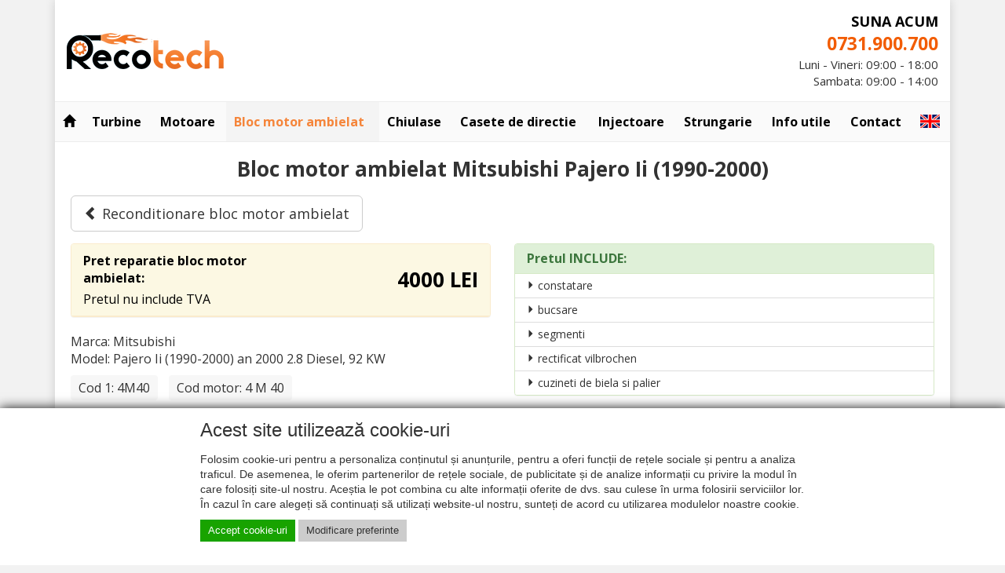

--- FILE ---
content_type: text/html; charset=UTF-8
request_url: https://www.recotech.ro/bloc-motor-ambielat/reconditionari-bloc-motor-ambielat/?mode=piese&p=2&per_page=0&p_id=41537
body_size: 21909
content:
<!doctype html>
<html><head>
<meta charset="utf-8">
<title>Reconditionari bloc motor ambielat Mitsubishi Pajero Ii (1990-2000)</title>
<meta name="description" itemprop="description" content="Reconditionari bloc motor ambielat Mitsubishi Pajero Ii (1990-2000) 2.8 Diesel 92 KW an 2000 cu factura si garantie. Se poate prin curier in toata tara." />
<meta name="keywords" content="reconditionari bloc motor ambielat, reparatii bloc motor ambielat, mitsubishi pajero ii (1990-2000), mitsubishi, pajero ii (1990-2000)" />
<link rel="canonical" href="https://www.recotech.ro/" />
<meta name="viewport" content="user-scalable=no, width=device-width, initial-scale=1, maximum-scale=1">
<meta name="mobile-web-app-capable" content="yes">
<meta name="apple-mobile-web-app-title" content="Recotech">

<link rel="icon" sizes="65x65" href="https://www.recotech.ro/images/icon.png">
<link rel="apple-touch-icon" sizes="128x128" href="https://www.recotech.ro/images/icon.png">
<link rel="apple-touch-icon-precomposed" sizes="128x128" href="https://www.recotech.ro/images/icon.png">
<link rel="apple-touch-startup-image" href="https://www.recotech.ro/images/icon.png">

<link href="https://www.recotech.ro/css/bootstrap.css" rel="stylesheet" type="text/css">
<link href="https://www.recotech.ro/css/style.css" rel="stylesheet">
<link href="https://www.recotech.ro/css/baguetteBox.css" rel="stylesheet">
<link href="https://www.recotech.ro/css/bootstrap-select.min.css" rel="stylesheet">

<link rel="stylesheet" id="google-font-Open+Sans-css" href="//fonts.googleapis.com/css?family=Open+Sans%3A300%2C400%2C400i%2C600%2C700&#038;ver=1.1.2" type="text/css" media="all" />

<script type="text/javascript" src="https://www.recotech.ro/js/jquery.js"></script>
<script type="text/javascript" src="https://www.recotech.ro/js/jquery-ui.js"></script>
<script type="text/javascript" src="https://www.recotech.ro/js/bootstrap.js"></script>
<script type="text/javascript" src="https://www.recotech.ro/js/jquery.custom.js"></script>

<script type="text/javascript" src="https://www.recotech.ro/js/baguetteBox.js"></script>
<script type="text/javascript" src="https://www.recotech.ro/js/plugins.js"></script>
<script type="text/javascript" src="https://www.recotech.ro/js/validator.min.js"></script>
<script type="text/javascript" src="https://www.recotech.ro/js/bootstrap-select.min.js"></script>
<script type="text/javascript" src="https://www.recotech.ro/js/jquery.cookie.js"></script>
<script type="text/javascript" src="https://www.recotech.ro/js/forcookies.js"></script>
<script type="text/javascript" src="https://www.recotech.ro/js/detectmobilebrowser.js"></script>
	
<link rel="stylesheet" href="https://www.recotech.ro/css/animate.css">	
<link rel="stylesheet" href="https://www.recotech.ro/css/morphext.css">
<script type="text/javascript" src="https://www.recotech.ro/js/morphext.min.js"></script>
<script>
$(document).ready(function(){  
	$("#js-rotating").Morphext({
		// The [in] animation type. Refer to Animate.css for a list of available animations.
		animation: "fadeIn",
		// An array of phrases to rotate are created based on this separator. Change it if you wish to separate the phrases differently (e.g. So Simple | Very Doge | Much Wow | Such Cool).
		separator: "|",
		// The delay between the changing of each phrase in milliseconds.
		speed: 3000,
		complete: function () {
			// Called after the entrance animation is executed.
		}
	});
});
</script>
<!-- <script src='https://www.google.com/recaptcha/api.js?hl=ro'></script> -->
<script src="https://hcaptcha.com/1/api.js?hl=ro" async defer></script>
</head>
<body>	
<div class="container main">
	<div class="boxed">
	<div class="logo-container">
		<div class="row vertical-align">
			<div class="col-md-6 xs-center"><a href="https://www.recotech.ro/" title="Reparatii / reconditionari motoare, chiulase, turbine, casete de directie" ><img src="https://www.recotech.ro/images/recotech.png" alt="Reparatii / reconditionari motoare, chiulase, turbine, casete de directie" /></a></div>
			<div align="right" class="col-md-6 xs-center xs-padding-top info_header">
				<p class="rotating_text"><span id="js-rotating">SUNA ACUM|REPARATII TURBINE|REPARATII MOTOARE</span></p>
				<tel>0731.900.700</tel>
				<p class="program">Luni - Vineri: 09:00 - 18:00<br>Sambata: 09:00 - 14:00</p>
			</div>
		</div>		
	</div>
    <nav class="navbar navbar-default navbar-custom">
        <div class="navbar-header">
          <button type="button" class="navbar-toggle collapsed" data-toggle="collapse" data-target="#navbar-collapse-1">
            <span class="sr-only">Toggle navigation</span>
            <span class="icon-bar"></span>
            <span class="icon-bar"></span>
            <span class="icon-bar"></span>
          </button>
			<a class="navbar-brand" href="https://www.recotech.ro/">Recotech.ro</a>
        </div>
        <div class="collapse navbar-collapse" id="navbar-collapse-1">
          <ul class="nav navbar-nav">
			<li id="home"><a href="https://www.recotech.ro/" title="Reparatii / reconditionari motoare, chiulase, turbine, casete de directie"><strong><i class="glyphicon glyphicon-home"></i></strong></a></li>
            <li><a href="https://www.recotech.ro/turbine/reconditionare-turbine/" title="Reconditionare turbine"><strong>Turbine</strong></a></li>
            <li><a href="https://www.recotech.ro/motoare/reconditionare_motoare/" title="Reconditionare motoare"><strong>Motoare</strong></a></li>
			<li class="active"><a href="https://www.recotech.ro/bloc-motor-ambielat/reconditionari-bloc-motor-ambielat/" title="Reconditionare bloc motor ambielat"><strong>Bloc motor ambielat</strong></a></li>
			<li><a href="https://www.recotech.ro/chiulase/reconditionare-chiulase/" title="Reconditionare chiulase"><strong>Chiulase</strong></a></li>
            <li><a href="https://www.recotech.ro/casete-de-directie/reconditionare_casete_de_directie/" title="Reconditionare casete de directie"><strong>Casete de directie</strong></a></li>
			<li><a href="https://www.recotech.ro/injectoare/reconditionare-injectoare/" title="Reconditionare injectoare"><strong>Injectoare</strong></a></li>
            <li><a href="https://www.recotech.ro/strungarie/" title="Strungarie"><strong>Strungarie</strong></a></li>
			<li><a href="https://www.recotech.ro/info-util/" title="Info utile"><strong>Info utile</strong></a></li>
            <li><a href="https://www.recotech.ro/contact/"><strong>Contact</strong></a></li>
			<li><a href="https://translate.google.com/translate?sl=ro&tl=en&u=https%3A%2F%2Fwww.recotech.ro%2F" class="flag" target="_blank"><img src="/images/uk.jpg" alt="Recotech.ro English"></a></li>
          </ul>
        </div>
    </nav>




<div class="content"><h1 align="center">Bloc motor ambielat Mitsubishi Pajero Ii (1990-2000)</h1>			
				<div style="padding-bottom:15px;">
					<a href="https://www.recotech.ro/bloc-motor-ambielat/reconditionari-bloc-motor-ambielat/#bloc-motor-ambielat-pe-stoc" class="btn btn-default btn-lg"><i class="glyphicon glyphicon-chevron-left"></i> Reconditionare bloc motor ambielat</a>
				</div>

				<div style="font-size:16px;">				
				<div class="row">
					<div class="col-md-6"><div class="panel panel-warning">
						<div class="panel-heading">					
						<div class="panel-title">
							<div class="row vertical-align">
								<div class="col-md-6 xs-center"><strong>Pret reparatie bloc motor ambielat:</strong>
								<br><span class="pret-det">Pretul nu include TVA</span></div>
								<div align="right" class="col-md-6 xs-center"><strong class="pret-piesa">4000 LEI</strong></div>
							</div>
						</div>
						</div>
						</div>Marca: Mitsubishi
				<br>
				Model: Pajero Ii (1990-2000) <span style="display:inline-block"> an 2000
				 2.8 Diesel, 92 KW
				</span>				
				<br>
				<div class="small_box">Cod 1: 4M40</div>
				
				
				
				
				<div class="small_box">Cod motor: 4 M 40</div>
				<br><br>
					</div>
					
					<div class="col-md-6 xs-padding-top">
					
					
							  <div class="panel panel-success panel-custom">
						  	  <div class="panel-heading"><h3 class="panel-title"><strong>Pretul INCLUDE:</strong></h3></div>
							  <ul class="list-group">
							  <li class="list-group-item"><i class="glyphicon glyphicon-triangle-right custom"></i> constatare</li>
							  <li class="list-group-item"><i class="glyphicon glyphicon-triangle-right custom"></i> bucsare</li>
							  <li class="list-group-item"><i class="glyphicon glyphicon-triangle-right custom"></i> segmenti</li>
							  <li class="list-group-item"><i class="glyphicon glyphicon-triangle-right custom"></i> rectificat vilbrochen</li>
							  <li class="list-group-item"><i class="glyphicon glyphicon-triangle-right custom"></i> cuzineti de biela si palier</li>
							  </ul>
							  </div>
							  <div class="panel panel-danger panel-custom images_piese">
							  <div class="panel-heading"><h3 class="panel-title"><strong>Pretul NU INCLUDE:</strong></h3></div>						  
							  <ul class="list-group">
							  <li class="list-group-item"><i class="glyphicon glyphicon-triangle-right custom"></i> pompa ulei</li>
							  <li class="list-group-item"><i class="glyphicon glyphicon-triangle-right custom"></i> termoflot</li>
							  <li class="list-group-item"><i class="glyphicon glyphicon-triangle-right custom"></i> bloc motor</li>
							  <li class="list-group-item"><i class="glyphicon glyphicon-triangle-right custom"></i> purjoare</li>
							  <li class="list-group-item"><i class="glyphicon glyphicon-triangle-right custom"></i> vilbrochen</li>
							  <li class="list-group-item"><i class="glyphicon glyphicon-triangle-right custom"></i> biele</li>
							  <li class="list-group-item"><i class="glyphicon glyphicon-triangle-right custom"></i> pistoane</li>
							  <li class="list-group-item"><i class="glyphicon glyphicon-triangle-right custom"></i> distributie</li>
							  <li class="list-group-item"><i class="glyphicon glyphicon-triangle-right custom"></i> montat / demontat de pe autovehicul</li>
							  </ul>
							  </div>
							
					</div>
				</div>
				<br>
				<div id="pret-reparatie" class="panel panel-warning">
					<div class="panel-heading">					
						<div align="center"><strong style="color:#a60000">Pentru reparatie bloc motor ambielat APELATI</strong>:<br> <span class="big-phone"><tel><strong>0731 900 700</strong></tel></span></div>
						<div class="row">
							<div class="col-md-5 offset-md-7 column-in-center">
							 <div class="login-or">
								<hr class="hr-or">
								<span class="span-or">sau</span>
							 </div>
							</div>
							</div>

						<div align="center"><strong>COMPLETATI formularul de mai jos si trimiteti solicitarea Dvs.</strong></div>
						<br>
												
						<form action="" method="post" data-toggle="validator" role="form">
							<div class="row">
								<div class="col-md-6">					
								 <div class="form-group input-group-lg">
									 <input type="text" name="nume" class="form-control" data-error="Nume obligatoriu" id="nume" value="" required="required" placeholder="Nume">
									 <div class="help-block with-errors"></div>
								  </div>
								  <div class="form-group input-group-lg">
									 <input type="email" name="email" class="form-control" data-error="Email invalid" id="email" value="" required="required" placeholder="Email">
									 <div class="help-block with-errors"></div>
								  </div>
								  <div class="form-group input-group-lg">
									 <input type="text" name="telefon" class="form-control" data-error="Telefon obligatoriu" id="telefon" value="" required="required" placeholder="Telefon">
									 <div class="help-block with-errors"></div>
								  </div>						  
								</div>
								<div class="col-md-6">
								 <div class="form-group input-group-lg">
									 <textarea id="mesaj" name="mesaj" class="form-control" data-minlength="6" data-error="Minim 6 caractere" style="height: 107px;" required="required" placeholder="Mesaj"></textarea>
									 <div class="help-block with-errors"></div>
								  </div>								  
								  <div class="row">
								  	<div class="col-md-8">
										<div class="form-group">
											<div class="input-group captcha input-group-lg">
												<span class="input-group-addon"><img src="/captcha/CaptchaSecurityImages.php?width=80&height=20&characters=5" align="absmiddle" /></span>
												<input name="security_code" type="text" data-error="Cod obligatoriu" class="form-control" id="security_code" placeholder="Introduceti codul" autocomplete="off" required="required" />	
											</div>
											<div class="help-block with-errors"></div>
										</div>
									</div>
									<div class="col-md-4"><button type="submit" class="btn btn-primary btn-lg btn-block"><strong>TRIMITE</strong></button></div>
								  </div>								 
								</div>				
							</div>
						</form>
					</div>
				  </div>
				</div>
		</div>
<div class="bottom-bar">
	<div class="row vertical-align">
		<div class="col-md-6 xs-center xs-padding-bottom"><img src="https://www.recotech.ro/images/recotech.png" height="30" alt="Reparatii / reconditionari motoare, chiulase, turbine, casete de directie" /></div>
		<div align="right" class="col-md-6 xs-center"> © 2026 Recotech - Reparatii turbine &amp; motoare auto | <a href="http://www.anpc.gov.ro/">ANPC</a></div>
	</div>
</div>
</div>
</div>
	
	
<div class="consent-bar">
	<div class="wrapper">
		<div class="text">
			<h3>Acest site utilizează cookie-uri</h3>
			<p>Folosim cookie-uri pentru a personaliza conținutul și anunțurile, pentru a oferi funcții de rețele sociale și pentru a analiza traficul. De asemenea, le oferim partenerilor de rețele sociale, de publicitate și de analize informații cu privire la modul în care folosiți site-ul nostru. Aceștia le pot combina cu alte informații oferite de dvs. sau culese în urma folosirii serviciilor lor. În cazul în care alegeți să continuați să utilizați website-ul nostru, sunteți de acord cu utilizarea modulelor noastre cookie.</p>
			<div class="buton btn_accept">Accept cookie-uri</div>
			<div class="buton btn_more">Modificare preferinte</div>
		</div>
		
		<div class="cookie-consent">
			<div>
				<ul class="top-menu">
					<li class="current"><a href="" class="tab-link action" data-tab="tabs-a">Declaratie <span style="white-space:nowrap">cookie-uri</span></a></li>
					<li><a href="" class="tab-link action" data-tab="tabs-b">Despre <span style="white-space:nowrap">cookie-uri</span></a></li>
					<li><a href="" class="tab-link btn_refuz">Accept cookie-uri necesare</a></li>
				</ul>

				<div class="gdpr_wrapper">
					<div id="tabs-a" class="tab-content horiz current">
						<div class="left_col">
							<ul>
								<li><a href="" class="tab-link current" data-tab="tabs-1">Necesare (2)</a></li>
								<li><a href="" class="tab-link" data-tab="tabs-2">Preferinte (0)</a></li>
								<li><a href="" class="tab-link" data-tab="tabs-3">Statistici (3)</a></li>
								<li><a href="" class="tab-link" data-tab="tabs-4">Marketing (0)</a></li>
								<li><a href="" class="tab-link" data-tab="tabs-5">Neclasificate (0)</a></li>
							</ul>
						</div>
						<div class="right_col scroll">
							<div id="tabs-1" class="tab-content current">
								Cookie-urile necesare ajută la a face un site utilizabil prin activarea funcţiilor de bază, precum navigarea în pagină şi accesul la zonele securizate de pe site. Site-ul nu poate funcţiona corespunzător fără aceste cookie-uri.
								<br><br>
								<table class="cookie-table" cellpadding="0" cellspacing="0">
									<thead>
										<tr>
											<th scope="col">Denumire</th>
											<th scope="col">Furnizor</th>
											<th scope="col">Scop</th>
											<th scope="col">Expirare</th>
											<th scope="col">Tip</th>
										</tr>
									</thead>
									<tbody>
										<tr>
											<td title="cb-enabled">cb-enabled</td>
											<td><a href="https://www.recotech.ro/" target="_blank" rel="noopener noreferrer nofollow" title="Politica de confidențialitate">recotech.ro</a></td>
											<td title="Stocheaza alegerea utilizatorului pentru cookie-uri">Stocheaza alegerea utilizatorului pentru cookie-uri</td>
											<td title="1 an">1 an</td><td title="HTTPS">HTTPS</td>
										</tr>
										<tr>
											<td title="PHPSESSID">PHPSESSID</td>
											<td><a href="https://www.recotech.ro/" target="_blank" rel="noopener noreferrer nofollow" title="Politica de confidențialitate">recotech.ro</a></td>
											<td title="Cookie de sesiune">Cookie de sesiune</td>
											<td title="1 an">Sesiune</td><td title="HTTPS">HTTPS</td>
										</tr>
									</tbody>
								</table>
							</div>
							<div id="tabs-2" class="tab-content">
								Cookie-urile de preferinţă permit unui site să îşi amintească informaţii care se modifică după modul în care se comportă sau arată site-ul, precum limba dvs. preferată sau regiunea în care vă aflaţi.
								<hr>
								Noi nu utilizăm cookie-uri de acest tip.
							</div>
							<div id="tabs-3" class="tab-content">
								Cookie-urile de statistică îi ajută pe proprietarii unui site să înţeleagă modul în care vizitatorii interacţionează cu site-urile prin colectarea şi raportarea informaţiilor în mod anonim.
								<br><br>
								<table class="cookie-table" cellpadding="0" cellspacing="0">
									<thead>
										<tr>
											<th scope="col">Denumire</th>
											<th scope="col">Furnizor</th>
											<th scope="col">Scop</th>
											<th scope="col">Expirare</th>
											<th scope="col">Tip</th>
										</tr>
									</thead>
									<tbody>
										<tr>
											<td title="_gat">_gat</td>
											<td><a href="https://policies.google.com/privacy" target="_blank" rel="noopener noreferrer nofollow" title="Politica de confidențialitate">Google</a></td>
											<td title="Cookie utitlizat pentru Google Analytics">Utilizat pentru statistici Google Analytics. Folosit pentru a limita rata de solicitare. Dacă Google Analytics este implementat prin intermediul Google Tag Manager, acest cookie va fi denumit _dc_gtm_&lt;property-id&gt;.</td>
											<td title="1 minut">1 minut</td><td title="HTTPS">HTTPS</td>
										</tr>
										<tr>
											<td title="_ga">_ga</td>
											<td><a href="https://policies.google.com/privacy" target="_blank" rel="noopener noreferrer nofollow" title="Politica de confidențialitate">Google</a></td>
											<td title="Cookie utitlizat pentru Google Analytics">Utilizat pentru statistici Google Analytics. Folosit pentru a distinge utilizatorii.</td>
											<td title="2 ani">2 ani</td><td title="HTTPS">HTTPS</td>
										</tr>
										<tr>
											<td title="_gid">_gid</td>
											<td><a href="https://policies.google.com/privacy" target="_blank" rel="noopener noreferrer nofollow" title="Politica de confidențialitate">Google</a></td>
											<td title="Cookie utitlizat pentru Google Analytics">Utilizat pentru statistici Google Analytics. Folosit pentru a distinge utilizatorii.</td>
											<td title="24 de ore">24 de ore</td><td title="HTTPS">HTTPS</td>
										</tr>
									</tbody>
								</table>
								<br><br>
							</div>
							<div id="tabs-4" class="tab-content">
								Cookie-urile de marketing sunt utilizate pentru a-i urmări pe utilizatori de la un site la altul. Intenţia este de a afişa anunţuri relevante şi antrenante pentru utilizatorii individuali, aşadar ele sunt mai valoroase pentru agenţiile de puiblicitate şi părţile terţe care se ocupă de publicitate.
								<hr>
								Noi nu utilizăm cookie-uri de acest tip.
							</div>
							<div id="tabs-5" class="tab-content">
								Cookie-urile neclasificate sunt cookie-uri în curs de clasificare, împreună cu furnizorii de cookie-uri individuale.
								<hr>
								Noi nu utilizăm cookie-uri de acest tip.
							</div>
						</div>
					</div>

					<div id="tabs-b" class="tab-content horiz">
						<div class="scroll">
							Cookie-urile sunt mici fisiere de text ce pot fi utilizate de catre site-urile web pentru a face utilizarea lor mai eficienta.<br>
							<br>
							Legea stipuleaza ca putem stoca cookie-uri pe dispozitivul Dvs., in cazul in care ele sunt strict necesare pentru operarea acestui site. Pentru toate celelalte tipuri de cookie-uri avem nevoie de permisiunea Dvs.<br>
							<br>
							Acest site utilizeaza diferite tipuri de cookie-uri. Unele cookie-uri sunt plasate de catre servicii parti terte care apar pe paginile noastre.<br>
							<br>
							Puteti, in orice moment, ss modificati sau sa va retrageti acordul din Declaratia privind modulele cookie de pe website-ul nostru.<br>
							<br>
							Aflati mai multe despre cine suntem, cum ne puteti contacta si cum procesam datele personale in Politica noastra de confidentialitate.<br>
							<br>
							Cand ne contactati in legatura cu consimtamantul Dvs., va rugam sa precizati ID-ul si data consimtamantului dat.<br><br>
						</div>
					</div>
				</div>

			</div>
		</div>
	</div>
</div>
	
<!--Start of Tawk.to Script-->
<script type="text/javascript">
var Tawk_API=Tawk_API||{}, Tawk_LoadStart=new Date();
(function(){
var s1=document.createElement("script"),s0=document.getElementsByTagName("script")[0];
s1.async=true;
s1.src='https://embed.tawk.to/5e6f3eafeec7650c33203f6d/default';
s1.charset='UTF-8';
s1.setAttribute('crossorigin','*');
s0.parentNode.insertBefore(s1,s0);
})();
</script>
<!--End of Tawk.to Script-->
</body>
</html>

--- FILE ---
content_type: text/css
request_url: https://www.recotech.ro/css/style.css
body_size: 22934
content:
body {
 	overflow-x: hidden;
 	background-color: #f2f2f2;
	font-family: "Open Sans", sans-serif;
	font-size: 15px;
}
img { max-width:100%; }

.info_header .rotating_text {
	font-size: 1.2em;
	font-weight: bold;
	color: #000;
}
.info_header tel {
	font-size: 1.5em;
	font-weight: bold;
	color: #f25c02 !important;
}



.captcha img { max-width:none; }
.boxed {
	-webkit-box-shadow: 0 0 12px rgba(0,0,0,0.15);
	-moz-box-shadow: 0 0 12px rgba(0,0,0,0.15);
	box-shadow: 0 0 12px rgba(0,0,0,0.15);
	background-color: #fff;
}
.h3-no-padd-top h3 { margin-top: 0px;}
.h3-no-padd-top .row { margin-bottom: 20px!important;}

.reconditionari-box {
	-webkit-box-shadow: 0 0 12px rgba(0,0,0,0.15);
	-moz-box-shadow: 0 0 12px rgba(0,0,0,0.15);
	box-shadow: 0 0 12px rgba(0,0,0,0.15);
	background-color: #fff;
	border-radius: 4px;
	border: 2px solid #f57f31;
	padding: 10px 20px;
	font-size: 18px;
	color: #000000;
	display: inline-block;
	font-weight: bolder;
	margin-bottom: 20px;
}
.reconditionari-box:hover {
	color: #f57f31;
	border: 2px solid #000;
}
.reconditionari-box .piesa-reconditionata {
	display: block;
	text-align: center;
	padding-top: 10px;
}
.reconditionari-box i {
	top: 3px;
	padding-left: 20px;	
}

.logo-container {
	padding: 15px;	
}
.big-phone {
	font-size: 38px;
}
.big-phone a {
	font-size: 38px;
	color: #000;
	font-weight: bolder;
}
.panel-btn {
	cursor: pointer;
}
.column-in-center{
	float: none;
	margin: 0 auto!important;
}
@media (max-width: 991px) { 
	.main {
		padding: 0;
	}
}

.alignleft {
    float: left;
    margin: 0 30px 10px 0;
}
.justify {
	text-align: justify;
}
.navbar-custom {
	color: #888888;
	background-color: #fafafa;
	border: 0px;
	border-radius: 0px!important;
	border-top: 1px solid #ececec!important;
	border-bottom: 1px solid #ececec;
	margin-bottom: 0px!important;
}
.navbar-custom a {
	font-size: 16px!important;
}
.panel-custom {
	
}
.galerie-reconditionari-piese-auto a {
	margin-bottom: 25px;
	display: inline-block;
}
.glyphicon.custom {
	font-size: 10px;
	top: -1px;
}
.pret-det {
	display: block;
	padding-top: 5px;
}
.pret-piesa {
	font-size: 26px;
}

.panel-custom .list-group-item {
	padding: 5px 15px;
	font-size: 14px!important;
}
.panel-warning .panel-heading {
	color: #000;
}
.nav .active a {
	color:#f5853a!important;
	background-color: #f4f4f4!important;
}
.navbar-brand.active i {
	color:#f5853a!important;
}
.slider {
	border-bottom: 1px solid #ececec;
	margin-bottom: 10px;
}
.slider img {
	width: 100%;	
}
.glyphicon-padd {
	padding-right: 10px;
}
.bottom-bar {
	border-top: 1px solid rgba(136,136,136,0.15);
	color: #888888;
	background-color: #fafafa;
	padding: 20px;
}
.padd-main {
	padding: 0 20px;
}

.hidden {
	display: none;
}


.ui-helper-hidden-accessible {
	display: none;
}
.nav-icon {
	display:none;
}

.btn-orange {
	background-color: #f58236;
	border: 1px solid #000;
	color: #fff;
}
.btn-orange:hover {
	background-color: #000000;
	color: #fff;
}
.btn-orange:active, .btn-orange:focus {
	background-color: #383838;
}

/* Icon 1 */
#nav-icon {
  width: 40px;
  height: 35px;
  cursor: pointer;
  border-radius:4px 4px 4px 4px;
}

#nav-icon span {
  display: block;
  position: absolute;
  height: 3px;
  margin-left:10px;
  width: 20px;
  background: #000;
  border-radius: 9px;
  opacity: 1;
  left: 0;
}

.scrollup {
	width:40px;
	height:40px;			
	text-indent:9999px;
	position:fixed;
	bottom:30px;
	right:30px;
	display:none;			
	background: url('../images/icon_top.png') no-repeat;
}
@media (max-width: 767px) {
	.scrollup {
		width:40px;
		height:40px;			
		text-indent:9999px;
		position:fixed;
		bottom:13px;
		right:calc(50% - 20px);
		display:none;			
		background: url('../images/icon_top.png') no-repeat;
	}
}

.input-group-field {
    display: table-cell;
    vertical-align: middle;
    border-radius:4px;
	width: 25%;
}
.localizare select {
	min-width:120px;
	width: 25%;
	
}
.input-group-field .form-control, .input-group-field .form-control {
    border-radius: inherit !important;

}
.input-group-field:not(:first-child):not(:last-child) {
    border-radius:0;
}
.input-group-field:not(:first-child):not(:last-child) .form-control {
    border-left-width: 0;
    border-right-width: 1;
}
.input-group-field:last-child {
    border-top-left-radius:0;
    border-bottom-left-radius:0;
}

/* Icon 3 */
#nav-icon span:nth-child(1) {
  top: 10px;
}
#nav-icon span:nth-child(2) {
  top: 16px;
}
#nav-icon span:nth-child(3) {
  top: 22px;
}


.col-xs-5ths,
.col-sm-5ths,
.col-md-5ths,
.col-lg-5ths {
    position: relative;
    min-height: 1px;
    padding-right: 15px;
    padding-left: 15px;
}

.col-xs-5ths {
    width: 20%;
    float: left;
}
@media (min-width: 768px) {
	.col-sm-5ths {
        width: 20%;
        float: left;
    }
}
@media (min-width: 992px) {
    .col-md-5ths {
        width: 20%;
        float: left;
    }
}
@media (min-width: 1200px) {
    .col-lg-5ths {
        width: 20%;
        float: left;
    }
}

.round {
	position:absolute;
    height: 40px;
    width: 40px;
    line-height: 40px;
    -moz-border-radius: 20px;
    border-radius: 20px;
    background-color: #fff;
	border:2px solid #0069b3;
    color: #0069b3;
    text-align: center;  
}
.round:hover {
	border:2px solid #7fba27; 
}
.round:hover .glyphicon {
	color:#7fba27;
}
.round.search:hover, .round.search:focus, .round.search.open {
	 width: 220px;
}
.round .glyphicon {
	position:absolute;
	top:10px;
	right:10px;
}
.round.privat_area {
	 top:49px;
	 right:0;
 }
.round.search {
	overflow:hidden;
	top:49px;
	right:60px;
	cursor:pointer;
	-webkit-transition: all .5s;
	-moz-transition: all .5s;
	transition: all .5s;
}
.round.search input {
	display:none;
	padding:0px;
	margin:0px;
	line-height:normal;
	width:180px;
	padding-left:15px;
	height:36px;
	font-size:16px;
	border:0;	
}
.round.search:hover input, .round.search:focus input, .round.search.open input {
	display: block;
}
.round.search .glyphicon {
	position:absolute;
	top:11px;
}
.round.search:hover .glyphicon, .round.search:focus .glyphicon, .round.search.open .glyphicon {
	position:absolute;
	top:0px;
	cursor:pointer;
	background-color:#eff5ff;
	height:100%;
	width:34px;
	right:0px;
}
.round.search:hover .glyphicon::before, .round.search:focus .glyphicon::before, .round.search.open .glyphicon::before {
	line-height:normal;
	padding-top:9px;
	display:inline-block;
}
.round.home {
	 top:49px;
	 right:120px;
 }
.round.home .glyphicon {
	position:absolute;
	top:10px;
	right:11px;
}

/* row flex*/
.row.row-flex {
    display: flex;
  flex-wrap: wrap;
  flex-direction: row;
}

/* fix 1px bug in Chrome */
.row.row-flex:before,
.row.row-flex:after {
    display: none;
}
.row p {
	margin:0px;
	padding:0px;	
}
.subcat_type-3 .image {
	padding-top:10px;
}
.subcat_type-3 .details {
	padding-top:10px;
}
.sucats-products {
	padding-bottom:15px;
}
.sucats-products {
	padding-bottom:15px;
}
.sucats-products img {
	border-radius:4px;
}
/* row flex*/

.vertical-align {
    display: flex;
    align-items: center;
}

@media (max-width: 991px) {
	.md-center {
		text-align:center !important;	
	}
	.md-left {
		text-align:left !important;	
	}
	.md-right {
		text-align:right !important;	
	}
	.md-padding {
		padding-bottom:15px;	
	}
	.md-padding-top {
		padding-top:15px;	
	}
	.md-padding-bottom {
		padding-top:15px;	
	}
	.md-float-right {
		float: right!important;
	}
	.vertical-align {
		display: block;
	}
	.pull-right {
		float: none!important;
	}
	.md-clear {
		clear: both;
	}
}

@media (max-width: 767px) {
	.xs-center {
		text-align:center !important;	
	}
	.xs-left {
		text-align:left !important;	
	}
	.xs-right {
		text-align:right !important;	
	}
	.xs-padding {
		padding-bottom:15px;	
	}
	.xs-padding-top {
		padding-top:15px;	
	}
	.xs-padding-bottom {
		padding-bottom:15px;	
	}
	.xs-float-right {
		float: right!important;
	}
	.xs-clear {
		clear: both;
	}
}



.lb-sm {
  font-size: 12px;
}

.lb-md {
  font-size: 16px;
}

.lb-lg {
  font-size: 20px;
}

.panel-table .panel-body {
	padding:0;
}
.panel-table .panel-body .table-bordered {
	border-style: none;
	margin:0;
}
.panel-table .panel-body .table-bordered > thead > tr > th:first-of-type {
	text-align:center;
	width: 100px;
}
.panel-table .panel-body .table-bordered > thead > tr > th:last-of-type, .panel-table .panel-body .table-bordered > tbody > tr > td:last-of-type {
	border-right: 0px;
}
.panel-table .panel-body .table-bordered > thead > tr > th:first-of-type, .panel-table .panel-body .table-bordered > tbody > tr > td:first-of-type {
	border-left: 0px;
}
.panel-table .panel-body .table-bordered > tbody > tr:first-of-type > td {
	border-bottom: 0px;
}
.panel-table .panel-body .table-bordered > thead > tr:first-of-type > th {
	border-top: 0px;
}
.panel-table .panel-footer .pagination {
	margin:0;
}
.panel-table .panel-footer .col {
	line-height: 34px;

}
.panel-table .panel-heading .col h3 {
	line-height: 30px;
	height: 30px;
}
.panel-table .panel-body .table-bordered > tbody > tr > td {
	line-height: 34px;
}




.small_box {
	display: inline-block;
	border-radius: 4px;
	background-color: #F7F7F7;
	margin-right: 10px;
	padding: 5px 10px;
	margin-top: 10px;
}

/* layout */
.tabel_piese-auto a{
	color: #000;
}
.tabel_piese-auto td img {
	border: 1px solid #868686;
	border-radius: 4px;
	box-shadow: 0 13px 39px -20px rgba(0,0,0,.43);
	width: 75px;
	height: 75px;
	min-width: 75px;
}
.containere_deagatat {
	margin-bottom: 15px;
}
.container_hidden {
	display: none;
}
.istoric_container {
}
.istoric_container .notifications {
	border-radius: 4px;
}
.istoric_container .notifications li:first-child {
	border-radius: 4px 4px 0 0;
}
.istoric_container .notifications li:last-child {
	border-radius: 0 0 4px 4px;
}
.notifications {
	padding: 0px;
	margin: 0px;
	list-style: none;
}
.notifications li {
	border-bottom: 1px solid #dfdfdf;
	padding: 10px 15px;
}
.notifications li.agatat {
	background-color: #fff0f0;
}
.notifications li.agatat:hover {
	background-color: #fee8e8;
}

.notifications li.dezgatat {
	background-color: #e9ffeb;
}
.notifications li.dezgatat:hover {
	background-color: #d2ffd6;
}
.notifications li:last-child {
	border-bottom: 0;
}

#login {
	padding-top: 20px;
}
.center-align {
	text-align: center!important;	
}

.container_view {
	
}
.container_view h3 {
	margin: 0px;	
}
.depozite-maps {
	border: 1px solid #000;
	border-radius: 4px;
}
.btn-space {
    margin-right: 5px;
}
.row {
	margin:0 -15px;
}
.navbar .divider-vertical {
	height: 50px;
	border-right: 1px solid #ffffff;
	border-left: 1px solid #f2f2f2;	
}
.navbar-collapse {
	padding-left: 0;
	padding-right: 0;
}
.navbar-nav {
    float: none;
    display: table;
    width: 100%;
}
.navbar-nav > li {	
	float: none;
    display: table-cell;
}
.navbar-brand {
	display: none;
}
.click-aici {
	margin-right: 10px;
	top: -2px;
	position: relative;
}

@media (max-width: 767px) {
	.boxed h1 {
		font-size: 2em;
	}
	#home {
		display: none;
	}
	.navbar-brand {
		display: inline-block;
	}
	.navbar-nav {
		float: none;
		display: block;
		width: 100%;
	}
	.navbar-nav > li {
		text-align: center;
		float: none;
		display: block;
	}
}
@media (max-width: 767px) {
	.btn-space {
 	   float:left! important;
	}
	.navbar-collapse {
		padding-left: 10px;
	}
	.navbar-nav {
		margin: 0px -15px;
	}
	 
	.navbar-collapse .nav > .divider-vertical {
		 height: 1px;
		 border-right: 0px;
		 border-left: 0px;
		 border-top: 0px;
		 border-bottom: 1px solid #e5e5e5;
	}
	.g-recaptcha { transform: scale(.9); }
}
.btn-tag {
	position: relative;
	margin-bottom:10px;
	margin-right:5px;
}
.btn-tag .tag-in {
	white-space: normal; padding-right:50px; z-index:1; text-align:left;
}
.btn-tag .btn-tag-in {
	position: absolute; right:0px; z-index:2;  height:100%;
}
.btn-tag .btn-tag-in span {
	top:45%;
	transform: translateY(-45%);
}
.btn-space-label {
	display:inline-block;
	margin:0px;
	margin-right: 5px;
	padding-top:5px;
	margin-bottom:5px;
	font-size:12px;
	background-color:#e7e7e7;
	color:#0D0D0D;
}


.navbar {
	border-radius:0 0 4px 4px;
	border-top: 0;
}

.navbar a {
	color: #000!important;
	padding: 15px 10px !important;
}
.navbar a.flag img {
	width: 25px;
	position: relative;
	top: -2px;
}

.user_details {
	padding: 9px 0;
	padding-bottom: 13px;
}
.user_details .user_details-box {
	border-bottom: 1px solid #ddd;
	padding-bottom: 8px;
}
.user_details .left-cell {
	float: left;
	width: 70%;
}
.user_details .right-cell {
	float: right;
	text-align: right;
	width: 30%;
}
.user_details .camion {
	padding-top: 10px;
}
.user_details .bootstrap-select button {
	font-size: 16px;
	font-weight: bold;
}
.user_details .bootstrap-select li a {
	font-size: 16px;
	font-weight: bold;
	padding: 10px 20px;
}
.user_details .remorca {
	padding-top: 10px;
}
.user_details .username_details {
	text-decoration: none;
	font-size: 18px;
}
.user_details .user_menu {
	display: none;
	margin-top: 3px;
	padding-bottom: 5px;
}
.content {
	padding: 20px;
}
.content a h2, .content a h3, .content a h4, .content a h5 {
	margin:0px;
	padding:0px;
	text-decoration:none;
	display:inline-block;
	font-size:20px;
}
.content a:hover h2, .content a:hover h3, .content a:hover h4, .content a:hover h5, .content a:hover {
	text-decoration:none;
}

.content h1 {
	font-size: 26px;
	padding:0px;
	margin:0px;
	margin-bottom:20px;
	font-weight: bold;
}

.login-or {
	position: relative;
	color: #000;
	margin-top: 10px;
	margin-bottom: 10px;
	padding-top: 10px;
	padding-bottom: 10px;
}
.span-or {
	display: block;
	position: absolute;
	left: 50%;
	top: -2px;
	margin-left: -25px;
	background-color: #fcf8e3;
	width: 50px;
	text-align: center;
}
.hr-or {
	height: 1px;
	margin-top: 0px !important;
	margin-bottom: 0px !important;
	border-color: #000;
}
 
 .container {
	 position:relative;
}


@-webkit-keyframes sdb07 {
  0% {
    opacity: 0;
  }
  50% {
    opacity: 1;
  }
  100% {
    opacity: 0;
  }
}
@keyframes sdb07 {
  0% {
    opacity: 0;
  }
  50% {
    opacity: 1;
  }
  100% {
    opacity: 0;
  }
}

.images_piese {
	margin-top: 0px;
}
.images_piese img {
	width:100%;
	border:1px solid #868686;
	border-radius: 4px;
    box-shadow: 0 13px 39px -20px rgba(0,0,0,.43);
}
.images_piese img:hover {
	border:1px solid #000042;
}
.images_piese .item {
	margin-bottom: 10px;
}

.gallery {
	margin-bottom:20px;	
}
.gallery a {
	display:block;
	margin-bottom:20px;
}
.gallery a img {
	width:100%;
	padding:5px;
	background-color:#FFFFFF;
	border:1px solid #868686;
	border-radius: 4px;
    box-shadow: 0 13px 39px -20px rgba(0,0,0,.43);
}
.gallery a:hover img {
	border:1px solid #000042;
}

.btn-file {
    position: relative;
    overflow: hidden;
}
.btn-file input[type=file] {
    position: absolute;
    top: 0;
    right: 0;
    min-width: 100%;
    min-height: 100%;
    font-size: 100px;
    text-align: right;
    filter: alpha(opacity=0);
    opacity: 0;
    outline: none;
    background: white;
    cursor: inherit;
    display: block;
}
#img-upload{
    width: 100%;
}
	
.loading-image {
	display: block;

	
	margin: 0 auto;
	width: 32px;
}
.end-record-info {
	text-align: center;
	padding-bottom: 10px;
}

#loading {
    width:30px;
    height:30px;
    border:2px solid #ccc;
    border-top-color:#f50;
    border-radius:100%;
	display: inline-block;
    
/* Tha animation*/
    animation: round 1s linear infinite;
}

@keyframes round {
    from{transform: rotate(0deg)}
    to{transform: rotate(360deg)}
}
.logout_icon {
	font-size: 20px;
	color: #000;
}
.location_icon {
	font-size: 21px;
	color: green;
}
.pulse {
    -webkit-animation: pulsate 1s ease-out;
    -webkit-animation-iteration-count: infinite; 
    opacity: 0.0;
	color: #000;
}
@-webkit-keyframes pulsate {
    0% {-webkit-transform: scale(0.8, 0.8); opacity: 0.0;}
    50% {opacity: 1.1;}
    100% {-webkit-transform: scale(1.2, 1.2); opacity: 0.0;}
}

.modal-header .close {
    text-shadow: 0 1px 0 #000;
    opacity: 1;
    font-size: 34px;
    margin-top: -5px;
}
 

.loader {
  border: 8px solid #f3f3f3;
  border-radius: 50%;
  border-top: 8px solid #3498db;
  width: 50px;
  height: 50px;
  -webkit-animation: spin 1s linear infinite; /* Safari */
  animation: spin 1s linear infinite;
	margin: 0 auto;
}

/* Safari */
@-webkit-keyframes spin {
  0% { -webkit-transform: rotate(0deg); }
  100% { -webkit-transform: rotate(360deg); }
}

@keyframes spin {
  0% { transform: rotate(0deg); }
  100% { transform: rotate(360deg); }
}


.ui-autocomplete {
    position: absolute;
    top: 100%;
    left: 0;
    z-index: 1000;
    float: left;
    display: none;
    min-width: 160px;   
    padding: 4px 0;
    margin: 0 0 10px 25px;
    list-style: none;
    background-color: #ffffff;
    border-color: #ccc;
    border-color: rgba(0, 0, 0, 0.2);
    border-style: solid;
    border-width: 1px;
    -webkit-border-radius: 5px;
    -moz-border-radius: 5px;
    border-radius: 5px;
    -webkit-box-shadow: 0 5px 10px rgba(0, 0, 0, 0.2);
    -moz-box-shadow: 0 5px 10px rgba(0, 0, 0, 0.2);
    box-shadow: 0 5px 10px rgba(0, 0, 0, 0.2);
    -webkit-background-clip: padding-box;
    -moz-background-clip: padding;
    background-clip: padding-box;
    *border-right-width: 2px;
    *border-bottom-width: 2px;
}

.ui-menu-item-wrapper {
    display: block;
    padding: 10px 15px;
    clear: both;
    font-weight: normal;
    line-height: 18px;
    color: #555555;
    white-space: nowrap;
	font-size: 16px;
	cursor: pointer;
    text-decoration: none;
}

.ui-state-hover, .ui-state-active {
    color: #ffffff;
    text-decoration: none;
    background-color: #0088cc;
    border-radius: 0px;
    -webkit-border-radius: 0px;
    -moz-border-radius: 0px;
    background-image: none;
}



/* cookie bar */
.consent-bar {
    position: fixed;
    bottom: 0;
    width: 100%;
    font-family: arial;
    box-shadow: #121212 2px 2px 14px 2px;
    background: #fff;
    box-sizing: border-box;
    z-index: 999;
    display: none
}
.consent-bar * {
    box-sizing: border-box
}
.consent-bar.open {
    display: block
}
.consent-bar .wrapper {
    max-width: 800px;
    margin: 0 auto;
    padding: 15px 0
}
.consent-bar .wrapper .text {
    padding: 0 15px;
	font-size: 0.9em;
}
.consent-bar .wrapper .text h3 {
    margin: 0 0 15px 0
}
.consent-bar .wrapper .cookie-consent {
    display: none
}
.consent-bar .wrapper .cookie-consent.open {
    display: block
}
.consent-bar .wrapper .buton {
    padding: 5px 10px;
    cursor: pointer;
    display: inline-block;
    margin-bottom: 15px;
	font-size: 0.95em;
}
.consent-bar .wrapper .buton.btn_accept {
    background: #18a300;
    color: #fff
}
.consent-bar .wrapper .buton.btn_accept:hover {
    background: #1cc000
}
.consent-bar .wrapper .tab-link.btn_refuz {
    background: #ccc;
	font-weight: normal;
    color: #333333;
	float: right
}
.consent-bar .wrapper .tab-link.btn_refuz:hover {
	background: #d5d5d5
}
.consent-bar .wrapper .buton.btn_more {
    background: #ccc
}
.consent-bar .wrapper .buton.btn_more:hover {
    background: #d5d5d5
}

.cookie-consent {
    max-width: 100%;
    margin: 0 auto;
    padding-top: 15px
}
.cookie-consent ul {
    margin: 0;
    padding: 0
}
.cookie-consent .scroll {
    max-height: 190px;
    padding: 10px;
    overflow-y: scroll
}
.cookie-consent .scroll>div {
    min-width: 500px
}
.cookie-consent .top-menu {
    list-style: none;
    z-index: 1;
    position: relative
}
.cookie-consent .top-menu::after {
    content: "";
    display: block;
    clear: both
}
.cookie-consent .top-menu>li {
    float: left;
    border: 1px solid #b7b7b7;
    border-right: 0;
    background: #f5f5f5
}
.cookie-consent .top-menu>li.current {
    background: #fff;
    border-bottom: 1px solid #fff
}
.cookie-consent .top-menu>li:nth-last-child(-n+2) {
    border-right: 1px solid #b7b7b7
}
.cookie-consent .top-menu>li:last-child {
	float: right;
}
.cookie-consent .top-menu>li a {
    display: block;
    font-size: .85em;
	padding: 9px 24px 8px 24px;
    color: #000;
    text-decoration: none
}
@media (max-width:767px){
	.cookie-consent .top-menu>li {
		width: 33.33%;
	}
	.cookie-consent .top-menu>li a {
		font-size: .75em;
		padding: 9px 5px 8px 5px;
		width: 100%;
		text-align: center;
		height: 47px;
	}
}

.cookie-consent .gdpr_wrapper {
    width: 100%;
    border: 1px solid #b7b7b7;
    border-radius: 3px;
    border-top-left-radius: 0;
    font-family: Arial;
    height: 190px;
    overflow: hidden;
    font-size: 14px;
    position: relative;
    top: -1px
}
.cookie-consent .gdpr_wrapper>div {
    max-height: 100%
}
.cookie-consent .gdpr_wrapper::before,
.gdpr_wrapper::after {
    content: "";
    display: block;
    clear: both
}
.cookie-consent .gdpr_wrapper .left_col {
    width: 150px;
    padding: 10px;
    float: left
}
.cookie-consent .gdpr_wrapper .right_col {
    width: calc(100% - 150px);
    padding: 13px 10px 10px 10px;
    float: right;
    font-size: 14px
}
.cookie-consent .tab-content {
    display: none
}
.cookie-consent .tab-content.current {
    display: block
}
.cookie-consent .gdpr_wrapper ul {
    list-style: none;
    margin: 0;
    padding: 0
}
.cookie-consent .gdpr_wrapper ul li a {
    display: block;
    padding: 5px;
    margin: 3px 0;
    font-size: 14px;
    border: 1px solid #b7b7b7;
    cursor: pointer;
    color: #000;
    text-decoration: none
}
.cookie-consent .gdpr_wrapper ul li a:hover,
.gdpr_wrapper ul li a.current {
    box-shadow: 0 1px #5a585b
}
.cookie-consent .gdpr_wrapper hr {
    margin: 15px 0
}
.cookie-consent .gdpr_wrapper .cookie-table {
    width: 100%
}
.cookie-consent .gdpr_wrapper .cookie-table tr th {
    background: #f6f6f9;
    border-bottom: 1px solid #cfcfcf;
    font-weight: 400;
    padding: 3px;
    text-align: left
}
.cookie-consent .gdpr_wrapper .cookie-table tr td {
    border-bottom: 1px solid #c3c3c3;
    padding: 5px 3px;
    border-right: 1px solid #cfcfcf
}
.cookie-consent .gdpr_wrapper .cookie-table tr td:last-child {
    border-right: 0
}


--- FILE ---
content_type: application/javascript
request_url: https://www.recotech.ro/js/forcookies.js
body_size: 1378
content:
$(document).ready(function(){
	$(".buton.btn_more").click(function(){
		if($(this).text()=='Modificare preferinte'){
			$(this).html('Ascundere');
			$(".consent-bar .cookie-consent").addClass('open');
		}
		else {
			$(this).html('Modificare preferinte');
			$(".consent-bar .cookie-consent").removeClass('open');
		}
	});
	$(".buton.btn_accept").click(function(){
		$(".consent-bar").removeClass('open');
		$.cookie('cb-enabled', 'accepted', { expires: 365, path: '/' });
		location.reload();
	});

	$(".tab-link.btn_refuz").click(function(){
		$(".consent-bar").removeClass('open');
		$.cookie('cb-enabled', 'accepted2', { expires: 365, path: '/' });
	});

	if($.cookie('cb-enabled')!='accepted' && $.cookie('cb-enabled')!='accepted2'){
		$(".consent-bar").addClass('open');
	}
	
	/** tabs **/
	$('.cookie-consent ul.top-menu li a.action').click(function(e){ //horiz btns
		e.preventDefault();
		var tab_id = $(this).attr('data-tab');

		$('.cookie-consent ul.top-menu li').removeClass('current');
		$('.cookie-consent .horiz').removeClass('current');

		$(this).parent().addClass('current');
		$("#"+tab_id).addClass('current');
	});
	
	$('.cookie-consent .left_col ul li a').click(function(e){ //vert btns
		e.preventDefault();
		var tab_id = $(this).attr('data-tab');

		$('.cookie-consent .left_col ul li a').removeClass('current');
		$('.cookie-consent .right_col .tab-content').removeClass('current');

		$(this).addClass('current');
		$("#"+tab_id).addClass('current');
	});
});

--- FILE ---
content_type: application/javascript
request_url: https://www.recotech.ro/js/jquery.custom.js
body_size: 6681
content:
$(document).ready( function() {
	
	
    	$(document).on('change', '.btn-file :file', function() {
		var input = $(this),
			label = input.val().replace(/\\/g, '/').replace(/.*\//, '');
		input.trigger('fileselect', [label]);
		});

		$('.btn-file :file').on('fileselect', function(event, label) {
		    
		    var input = $(this).parents('.input-group').find(':text'),
		        log = label;
		    
		    if( input.length ) {
		        input.val(log);
		    } else {
		        if( log ) alert(log);
		    }
	    
		});
	
		function readURL(input) {
		    if (input.files && input.files[0]) {
		        var reader = new FileReader();
		        
		        reader.onload = function (e) {
		            $('#img-upload').attr('src', e.target.result);
		        }
		        
		        reader.readAsDataURL(input.files[0]);
		    }
		}
	
		$('.update-pret_page').on('click', function(event){
						
			var numchk = new RegExp("[^0-9]");
			var piesa_id = $(this).data('id');
			var page_back = $(this).data('back');
			var pret_val = $(".imput-number").val().trim();
			
			var observatii_pret = $(".observatii_pret").val().trim();
							
			if(numchk.test(pret_val)){
				alert('Introduceti numai cifre!');
			} else {

				$.post( $(this).data('url'), {'pret': pret_val, 'observatii': observatii_pret}, function(data){ //jQuery Ajax post
					if(data == true){
					// alert('Se actualizeaza');
						$("#pret_piesa_"+piesa_id).html(pret_val + ' Lei');
						window.open(page_back, '_self');
					}
				});
								
			}
			return false;
		});
	
		$('.update-piesa_rec').on('click', function(event){
						
			
			var piesa_id = $(this).data('id');
			var page_back = $(this).data('back');
			
			var termen_livrare = $(".data-form #termen_livrare").val().trim();
			var cod_motor = $(".data-form #cod_motor").val().trim();
		
			var cod_1 = $(".data-form #cod_1").val().trim();
			var cod_2 = $(".data-form #cod_2").val().trim();
			var cod_3 = $(".data-form #cod_3").val().trim();
			
		
			$.post( $(this).data('url'), {'termen_livrare':termen_livrare,'cod_motor':cod_motor,'cod_1':cod_1,'cod_2':cod_2,'cod_3':cod_3}, function(data){ //jQuery Ajax post
				if(data){
				// alert('Se actualizeaza');
					// $("#pret_piesa_"+piesa_id).html(pret_val + ' Lei');
					window.open(page_back, '_self');
				}
			});
			return false;
			
		});
	
	
		$('.modal').on('show.bs.modal', function (event) {
			var button = $(event.relatedTarget) // Button that triggered the modal
			var modal_ajax = button.data('ajax') // Extract info from data-* attributes
			var modal_ajax_url = button.data('href') // Extract info from data-* attributes

			if(modal_ajax == '1'){
				var modal = $(this);
				$.get(modal_ajax_url).done(function(data) {
					modal.find('.modal-content').html(data);
					
						if(jQuery.browser.mobile) {
							$('.imput-number').attr('type','number');
						}	
					
						$('.update-pret').on('click', function(event){
						
						var numchk = new RegExp("[^0-9]");
						var piesa_id = $(this).data('id');
						var pret_val = $(".imput-number").val().trim();
							
						if(numchk.test(pret_val)){
							alert('Introduceti numai cifre!');
						} else {
							
							if(pret_val > 0){
								
								 $.post( $(this).data('url'), {'pret': pret_val}, function(data){ //jQuery Ajax post
									if(data == true){
										// alert('Se actualizeaza');
										$("#pret_piesa_"+piesa_id).html(pret_val + ' Lei');
									}
								});
								
							}
							
							$('#modal-data-content').modal('hide');
						
						}
						return false;
					});					
	
				  })
				  .fail(function( jqxhr, textStatus, error ) {
					var err = textStatus + ", " + error;
					console.log( "Request Failed: " + err );
				});

			}
		});
	
	});

(function($){
	$.fn.visible = function(partial){
		
	    var $t				= $(this),
	    	$w				= $(window),
	    	viewTop			= $w.scrollTop(),
	    	viewBottom		= viewTop + $w.height(),
	    	_top			= $t.offset().top,
	    	_bottom			= _top + $t.height(),
	    	compareTop		= partial === true ? _bottom : _top,
	    	compareBottom	= partial === true ? _top : _bottom;
		
		return ((compareBottom <= viewBottom) && (compareTop >= viewTop));
    };
    
})(jQuery);



$(document).ready(function(){
	$("#mytable #checkall").click(function () {
        if ($("#mytable #checkall").is(':checked')) {
            $("#mytable input[type=checkbox]").each(function () {
                $(this).prop("checked", true);
            });

        } else {
            $("#mytable input[type=checkbox]").each(function () {
                $(this).prop("checked", false);
            });
        }
    });

	$(window).scroll(function(){
		if ($(this).scrollTop() > 100) {
			$('.scrollup').fadeIn();
		} else {
			$('.scrollup').fadeOut();
		}
	}); 
			
	$('.scrollup').click(function(){
		$("html, body").animate({ scrollTop: 0 }, 600);
		return false;
	});
});



function getParameterByName(name, url) {
    if (!url) url = window.location.href;
    name = name.replace(/[\[\]]/g, "\\$&");
    var regex = new RegExp("[?&]" + name + "(=([^&#]*)|&|#|$)"),
        results = regex.exec(url);
    if (!results) return null;
    if (!results[2]) return '';
    return decodeURIComponent(results[2].replace(/\+/g, " "));
}
function unique(array){
    return array.filter(function(el,index,arr){
        return index == arr.indexOf(el);
    });
}


$(document).ready(function() {
	
	if(jQuery.browser.mobile) {
		$('.s_imput-number').attr('type','number');
	}	
	if(jQuery.browser.mobile) {
		$('.imput-number').attr('type','number');
	}	
	if(jQuery.browser.mobile) {
		$("tel").each(function() {
			var phone = $(this).text();
			$(this).html('<a href="tel:'+phone+'">'+phone+'</a>');
		});				
		$("img.img-phone").each(function() {
			var phone = $(this).data('phone');
			$(this).parent().html('<a href="tel:'+phone+'">'+$(this)[0].outerHTML+'</a>');
		});
	}
	
	$("#s_marca").change(function() {		
		 $.post( $(this).data('url'), {'marca': $(this).val()}, function(data){ //jQuery Ajax post
			$("#s_model option").each(function() { if($(this).val()!=''){ $(this).remove(); } });
			$("#s_model").append(data);			  
		});
	});
				
	$(function () {
	  $('[data-toggle="popover"]').popover({ html : true });
	});
	
	
	$('.modal').on('show.bs.modal', function (e) {
	  $insertField = $(e.relatedTarget).data('insert');
	});

	$('a[href*=\\#]').on('click', function(event){
		// event.preventDefault();
		$('html,body').animate({scrollTop:$(this.hash).offset().top}, 500);
	});
	
});
$(function() {  
	window.onload = function() {
		baguetteBox.run('.images_piese');
	};		
});
